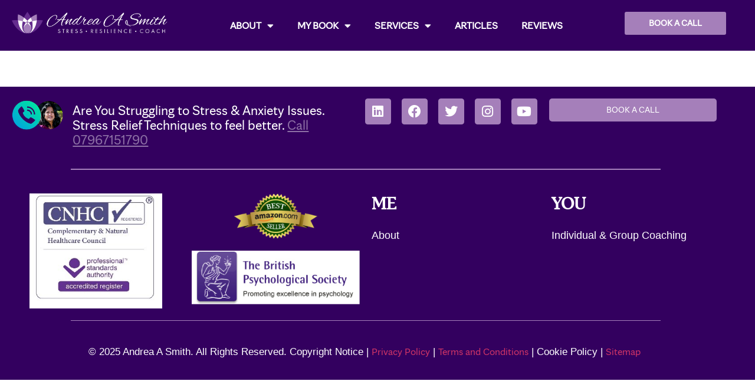

--- FILE ---
content_type: text/css
request_url: https://www.andreaasmith.com/wp-content/uploads/elementor/css/post-7.css?ver=1768964433
body_size: 229
content:
.elementor-kit-7{--e-global-color-primary:#33005F;--e-global-color-secondary:#A57FBA;--e-global-color-text:#6D6E71;--e-global-color-accent:#61CE70;--e-global-color-b3df99f:#FFFFFF;--e-global-color-5b82cd3:#FC8C23;--e-global-typography-primary-font-family:"AndreaSerif";--e-global-typography-primary-font-weight:600;--e-global-typography-secondary-font-family:"AndreaSans";--e-global-typography-secondary-font-weight:400;--e-global-typography-text-font-family:"Poppins";--e-global-typography-text-font-weight:400;--e-global-typography-accent-font-family:"Poppins";--e-global-typography-accent-font-weight:500;--e-global-typography-7c10fa4-font-family:"AndreaSans";--e-global-typography-0b9363e-font-family:"AndreaSerif";font-family:"AndreaSans", Sans-serif;font-size:17px;}.elementor-kit-7 e-page-transition{background-color:#FFBC7D;}.elementor-kit-7 a{font-family:var( --e-global-typography-7c10fa4-font-family ), Sans-serif;}.elementor-kit-7 h1{font-family:"AndreaSerif", Sans-serif;font-size:40px;font-weight:400;}.elementor-kit-7 h2{font-family:"AndreaSerif", Sans-serif;font-size:40px;}.elementor-kit-7 h4{font-family:"AndreaSerif", Sans-serif;font-size:24px;font-weight:600;}.elementor-section.elementor-section-boxed > .elementor-container{max-width:1240px;}.e-con{--container-max-width:1240px;}.elementor-widget:not(:last-child){margin-block-end:20px;}.elementor-element{--widgets-spacing:20px 20px;--widgets-spacing-row:20px;--widgets-spacing-column:20px;}{}h1.entry-title{display:var(--page-title-display);}.site-header .site-branding{flex-direction:column;align-items:stretch;}.site-header{padding-inline-end:0px;padding-inline-start:0px;}.site-footer .site-branding{flex-direction:column;align-items:stretch;}@media(max-width:1024px){.elementor-section.elementor-section-boxed > .elementor-container{max-width:1024px;}.e-con{--container-max-width:1024px;}}@media(max-width:767px){.elementor-section.elementor-section-boxed > .elementor-container{max-width:767px;}.e-con{--container-max-width:767px;}}/* Start Custom Fonts CSS */@font-face {
	font-family: 'AndreaSerif';
	font-style: normal;
	font-weight: normal;
	font-display: auto;
	src: url('https://www.andreaasmith.com/wp-content/uploads/2022/10/andreaserifdisplay-regular-webfont.woff2') format('woff2');
}
/* End Custom Fonts CSS */
/* Start Custom Fonts CSS */@font-face {
	font-family: 'AndreaSans';
	font-style: normal;
	font-weight: normal;
	font-display: auto;
	src: url('https://www.andreaasmith.com/wp-content/uploads/2022/10/AndreaSans-Regular.woff2') format('woff2');
}
/* End Custom Fonts CSS */

--- FILE ---
content_type: text/css
request_url: https://www.andreaasmith.com/wp-content/uploads/elementor/css/post-11.css?ver=1768964434
body_size: 626
content:
.elementor-11 .elementor-element.elementor-element-fd254a7 > .elementor-container > .elementor-column > .elementor-widget-wrap{align-content:center;align-items:center;}.elementor-11 .elementor-element.elementor-element-fd254a7:not(.elementor-motion-effects-element-type-background), .elementor-11 .elementor-element.elementor-element-fd254a7 > .elementor-motion-effects-container > .elementor-motion-effects-layer{background-color:#33005F;}.elementor-11 .elementor-element.elementor-element-fd254a7{transition:background 0.3s, border 0.3s, border-radius 0.3s, box-shadow 0.3s;}.elementor-11 .elementor-element.elementor-element-fd254a7 > .elementor-background-overlay{transition:background 0.3s, border-radius 0.3s, opacity 0.3s;}.elementor-widget-theme-site-logo .widget-image-caption{color:var( --e-global-color-text );font-family:var( --e-global-typography-text-font-family ), Sans-serif;font-weight:var( --e-global-typography-text-font-weight );}.elementor-11 .elementor-element.elementor-element-d121c5b{width:var( --container-widget-width, 111.433% );max-width:111.433%;--container-widget-width:111.433%;--container-widget-flex-grow:0;}.elementor-11 .elementor-element.elementor-element-d121c5b img{width:100%;max-width:100%;}.elementor-widget-nav-menu .elementor-nav-menu .elementor-item{font-family:var( --e-global-typography-primary-font-family ), Sans-serif;font-weight:var( --e-global-typography-primary-font-weight );}.elementor-widget-nav-menu .elementor-nav-menu--main .elementor-item{color:var( --e-global-color-text );fill:var( --e-global-color-text );}.elementor-widget-nav-menu .elementor-nav-menu--main .elementor-item:hover,
					.elementor-widget-nav-menu .elementor-nav-menu--main .elementor-item.elementor-item-active,
					.elementor-widget-nav-menu .elementor-nav-menu--main .elementor-item.highlighted,
					.elementor-widget-nav-menu .elementor-nav-menu--main .elementor-item:focus{color:var( --e-global-color-accent );fill:var( --e-global-color-accent );}.elementor-widget-nav-menu .elementor-nav-menu--main:not(.e--pointer-framed) .elementor-item:before,
					.elementor-widget-nav-menu .elementor-nav-menu--main:not(.e--pointer-framed) .elementor-item:after{background-color:var( --e-global-color-accent );}.elementor-widget-nav-menu .e--pointer-framed .elementor-item:before,
					.elementor-widget-nav-menu .e--pointer-framed .elementor-item:after{border-color:var( --e-global-color-accent );}.elementor-widget-nav-menu{--e-nav-menu-divider-color:var( --e-global-color-text );}.elementor-widget-nav-menu .elementor-nav-menu--dropdown .elementor-item, .elementor-widget-nav-menu .elementor-nav-menu--dropdown  .elementor-sub-item{font-family:var( --e-global-typography-accent-font-family ), Sans-serif;font-weight:var( --e-global-typography-accent-font-weight );}.elementor-11 .elementor-element.elementor-element-26471cf{width:var( --container-widget-width, 113.872% );max-width:113.872%;--container-widget-width:113.872%;--container-widget-flex-grow:0;}.elementor-11 .elementor-element.elementor-element-26471cf .elementor-menu-toggle{margin:0 auto;}.elementor-11 .elementor-element.elementor-element-26471cf .elementor-nav-menu .elementor-item{font-family:"AndreaSans", Sans-serif;font-weight:600;text-transform:uppercase;}.elementor-11 .elementor-element.elementor-element-26471cf .elementor-nav-menu--main .elementor-item{color:#FFFFFF;fill:#FFFFFF;}.elementor-11 .elementor-element.elementor-element-26471cf .elementor-nav-menu--main .elementor-item:hover,
					.elementor-11 .elementor-element.elementor-element-26471cf .elementor-nav-menu--main .elementor-item.elementor-item-active,
					.elementor-11 .elementor-element.elementor-element-26471cf .elementor-nav-menu--main .elementor-item.highlighted,
					.elementor-11 .elementor-element.elementor-element-26471cf .elementor-nav-menu--main .elementor-item:focus{color:#A57FBA;fill:#A57FBA;}.elementor-11 .elementor-element.elementor-element-26471cf .elementor-nav-menu--main .elementor-item.elementor-item-active{color:#A57FBA;}.elementor-11 .elementor-element.elementor-element-26471cf .elementor-nav-menu--dropdown a, .elementor-11 .elementor-element.elementor-element-26471cf .elementor-menu-toggle{color:var( --e-global-color-b3df99f );fill:var( --e-global-color-b3df99f );}.elementor-11 .elementor-element.elementor-element-26471cf .elementor-nav-menu--dropdown{background-color:var( --e-global-color-primary );border-radius:5px 5px 5px 5px;}.elementor-11 .elementor-element.elementor-element-26471cf .elementor-nav-menu--dropdown a:hover,
					.elementor-11 .elementor-element.elementor-element-26471cf .elementor-nav-menu--dropdown a:focus,
					.elementor-11 .elementor-element.elementor-element-26471cf .elementor-nav-menu--dropdown a.elementor-item-active,
					.elementor-11 .elementor-element.elementor-element-26471cf .elementor-nav-menu--dropdown a.highlighted,
					.elementor-11 .elementor-element.elementor-element-26471cf .elementor-menu-toggle:hover,
					.elementor-11 .elementor-element.elementor-element-26471cf .elementor-menu-toggle:focus{color:var( --e-global-color-b3df99f );}.elementor-11 .elementor-element.elementor-element-26471cf .elementor-nav-menu--dropdown a:hover,
					.elementor-11 .elementor-element.elementor-element-26471cf .elementor-nav-menu--dropdown a:focus,
					.elementor-11 .elementor-element.elementor-element-26471cf .elementor-nav-menu--dropdown a.elementor-item-active,
					.elementor-11 .elementor-element.elementor-element-26471cf .elementor-nav-menu--dropdown a.highlighted{background-color:var( --e-global-color-secondary );}.elementor-11 .elementor-element.elementor-element-26471cf .elementor-nav-menu--dropdown a.elementor-item-active{background-color:var( --e-global-color-secondary );}.elementor-11 .elementor-element.elementor-element-26471cf .elementor-nav-menu--dropdown .elementor-item, .elementor-11 .elementor-element.elementor-element-26471cf .elementor-nav-menu--dropdown  .elementor-sub-item{font-family:"AndreaSans", Sans-serif;font-size:19px;font-weight:500;text-transform:uppercase;}.elementor-11 .elementor-element.elementor-element-26471cf .elementor-nav-menu--dropdown li:first-child a{border-top-left-radius:5px;border-top-right-radius:5px;}.elementor-11 .elementor-element.elementor-element-26471cf .elementor-nav-menu--dropdown li:last-child a{border-bottom-right-radius:5px;border-bottom-left-radius:5px;}.elementor-11 .elementor-element.elementor-element-26471cf .elementor-nav-menu--main > .elementor-nav-menu > li > .elementor-nav-menu--dropdown, .elementor-11 .elementor-element.elementor-element-26471cf .elementor-nav-menu__container.elementor-nav-menu--dropdown{margin-top:22px !important;}.elementor-widget-button .elementor-button{background-color:var( --e-global-color-accent );font-family:var( --e-global-typography-accent-font-family ), Sans-serif;font-weight:var( --e-global-typography-accent-font-weight );}.elementor-11 .elementor-element.elementor-element-63d187b .elementor-button{background-color:#A57FBA;font-family:"AndreaSans", Sans-serif;font-weight:600;}.elementor-theme-builder-content-area{height:400px;}.elementor-location-header:before, .elementor-location-footer:before{content:"";display:table;clear:both;}.elementor-widget .tippy-tooltip .tippy-content{text-align:center;}@media(max-width:767px){.elementor-11 .elementor-element.elementor-element-8665f2c{width:80%;}.elementor-11 .elementor-element.elementor-element-8b531f8{width:20%;}.elementor-11 .elementor-element.elementor-element-26471cf{--nav-menu-icon-size:30px;}.elementor-11 .elementor-element.elementor-element-c680627{width:40%;}.elementor-11 .elementor-element.elementor-element-63d187b .elementor-button{font-size:12px;line-height:15px;}}@media(min-width:768px){.elementor-11 .elementor-element.elementor-element-8665f2c{width:22.932%;}.elementor-11 .elementor-element.elementor-element-8b531f8{width:60.839%;}.elementor-11 .elementor-element.elementor-element-c680627{width:15.534%;}}

--- FILE ---
content_type: text/css
request_url: https://www.andreaasmith.com/wp-content/uploads/elementor/css/post-193.css?ver=1768964434
body_size: 1006
content:
.elementor-193 .elementor-element.elementor-element-c62f368:not(.elementor-motion-effects-element-type-background), .elementor-193 .elementor-element.elementor-element-c62f368 > .elementor-motion-effects-container > .elementor-motion-effects-layer{background-color:var( --e-global-color-primary );}.elementor-193 .elementor-element.elementor-element-c62f368{transition:background 0.3s, border 0.3s, border-radius 0.3s, box-shadow 0.3s;}.elementor-193 .elementor-element.elementor-element-c62f368 > .elementor-background-overlay{transition:background 0.3s, border-radius 0.3s, opacity 0.3s;}.elementor-widget-image-box .elementor-image-box-title{font-family:var( --e-global-typography-primary-font-family ), Sans-serif;font-weight:var( --e-global-typography-primary-font-weight );color:var( --e-global-color-primary );}.elementor-widget-image-box:has(:hover) .elementor-image-box-title,
					 .elementor-widget-image-box:has(:focus) .elementor-image-box-title{color:var( --e-global-color-primary );}.elementor-widget-image-box .elementor-image-box-description{font-family:var( --e-global-typography-text-font-family ), Sans-serif;font-weight:var( --e-global-typography-text-font-weight );color:var( --e-global-color-text );}.elementor-193 .elementor-element.elementor-element-6fcac0e.elementor-position-right .elementor-image-box-img{margin-left:15px;}.elementor-193 .elementor-element.elementor-element-6fcac0e.elementor-position-left .elementor-image-box-img{margin-right:15px;}.elementor-193 .elementor-element.elementor-element-6fcac0e.elementor-position-top .elementor-image-box-img{margin-bottom:15px;}.elementor-193 .elementor-element.elementor-element-6fcac0e .elementor-image-box-wrapper .elementor-image-box-img{width:19%;}.elementor-193 .elementor-element.elementor-element-6fcac0e .elementor-image-box-img img{transition-duration:0.3s;}.elementor-193 .elementor-element.elementor-element-6fcac0e .elementor-image-box-title{font-family:"AndreaSans", Sans-serif;font-size:23px;font-weight:300;line-height:25px;color:var( --e-global-color-b3df99f );}.elementor-193 .elementor-element.elementor-element-aac1593{--grid-template-columns:repeat(0, auto);--icon-size:22px;--grid-column-gap:14px;--grid-row-gap:0px;}.elementor-193 .elementor-element.elementor-element-aac1593 .elementor-widget-container{text-align:right;}.elementor-193 .elementor-element.elementor-element-aac1593 .elementor-social-icon{background-color:var( --e-global-color-secondary );}.elementor-193 .elementor-element.elementor-element-aac1593 .elementor-social-icon i{color:var( --e-global-color-b3df99f );}.elementor-193 .elementor-element.elementor-element-aac1593 .elementor-social-icon svg{fill:var( --e-global-color-b3df99f );}.elementor-widget-button .elementor-button{background-color:var( --e-global-color-accent );font-family:var( --e-global-typography-accent-font-family ), Sans-serif;font-weight:var( --e-global-typography-accent-font-weight );}.elementor-193 .elementor-element.elementor-element-3fc9de4 .elementor-button{background-color:var( --e-global-color-secondary );font-family:"AndreaSans", Sans-serif;font-size:15px;font-weight:500;fill:var( --e-global-color-b3df99f );color:var( --e-global-color-b3df99f );border-radius:5px 5px 5px 5px;}.elementor-widget-divider{--divider-color:var( --e-global-color-secondary );}.elementor-widget-divider .elementor-divider__text{color:var( --e-global-color-secondary );font-family:var( --e-global-typography-secondary-font-family ), Sans-serif;font-weight:var( --e-global-typography-secondary-font-weight );}.elementor-widget-divider.elementor-view-stacked .elementor-icon{background-color:var( --e-global-color-secondary );}.elementor-widget-divider.elementor-view-framed .elementor-icon, .elementor-widget-divider.elementor-view-default .elementor-icon{color:var( --e-global-color-secondary );border-color:var( --e-global-color-secondary );}.elementor-widget-divider.elementor-view-framed .elementor-icon, .elementor-widget-divider.elementor-view-default .elementor-icon svg{fill:var( --e-global-color-secondary );}.elementor-193 .elementor-element.elementor-element-e53e13f{--divider-border-style:solid;--divider-color:var( --e-global-color-secondary );--divider-border-width:1.7px;}.elementor-193 .elementor-element.elementor-element-e53e13f .elementor-divider-separator{width:82%;margin:0 auto;margin-center:0;}.elementor-193 .elementor-element.elementor-element-e53e13f .elementor-divider{text-align:center;padding-block-start:10px;padding-block-end:10px;}.elementor-widget-image .widget-image-caption{color:var( --e-global-color-text );font-family:var( --e-global-typography-text-font-family ), Sans-serif;font-weight:var( --e-global-typography-text-font-weight );}.elementor-193 .elementor-element.elementor-element-a34fd72 img{width:79%;}.elementor-193 .elementor-element.elementor-element-cacf14b img{width:50%;}.elementor-193 .elementor-element.elementor-element-90c6e27 img{width:100%;}.elementor-widget-heading .elementor-heading-title{font-family:var( --e-global-typography-primary-font-family ), Sans-serif;font-weight:var( --e-global-typography-primary-font-weight );color:var( --e-global-color-primary );}.elementor-193 .elementor-element.elementor-element-bc7eaa5 .elementor-heading-title{font-family:"AndreaSerif", Sans-serif;font-size:30px;color:var( --e-global-color-b3df99f );}.elementor-widget-nav-menu .elementor-nav-menu .elementor-item{font-family:var( --e-global-typography-primary-font-family ), Sans-serif;font-weight:var( --e-global-typography-primary-font-weight );}.elementor-widget-nav-menu .elementor-nav-menu--main .elementor-item{color:var( --e-global-color-text );fill:var( --e-global-color-text );}.elementor-widget-nav-menu .elementor-nav-menu--main .elementor-item:hover,
					.elementor-widget-nav-menu .elementor-nav-menu--main .elementor-item.elementor-item-active,
					.elementor-widget-nav-menu .elementor-nav-menu--main .elementor-item.highlighted,
					.elementor-widget-nav-menu .elementor-nav-menu--main .elementor-item:focus{color:var( --e-global-color-accent );fill:var( --e-global-color-accent );}.elementor-widget-nav-menu .elementor-nav-menu--main:not(.e--pointer-framed) .elementor-item:before,
					.elementor-widget-nav-menu .elementor-nav-menu--main:not(.e--pointer-framed) .elementor-item:after{background-color:var( --e-global-color-accent );}.elementor-widget-nav-menu .e--pointer-framed .elementor-item:before,
					.elementor-widget-nav-menu .e--pointer-framed .elementor-item:after{border-color:var( --e-global-color-accent );}.elementor-widget-nav-menu{--e-nav-menu-divider-color:var( --e-global-color-text );}.elementor-widget-nav-menu .elementor-nav-menu--dropdown .elementor-item, .elementor-widget-nav-menu .elementor-nav-menu--dropdown  .elementor-sub-item{font-family:var( --e-global-typography-accent-font-family ), Sans-serif;font-weight:var( --e-global-typography-accent-font-weight );}.elementor-193 .elementor-element.elementor-element-ac7abcf .elementor-nav-menu .elementor-item{font-family:"Arial", Sans-serif;font-size:18px;font-weight:400;line-height:21px;}.elementor-193 .elementor-element.elementor-element-ac7abcf .elementor-nav-menu--main .elementor-item{color:var( --e-global-color-b3df99f );fill:var( --e-global-color-b3df99f );padding-left:0px;padding-right:0px;padding-top:7px;padding-bottom:7px;}.elementor-193 .elementor-element.elementor-element-ac7abcf .elementor-nav-menu--main .elementor-item:hover,
					.elementor-193 .elementor-element.elementor-element-ac7abcf .elementor-nav-menu--main .elementor-item.elementor-item-active,
					.elementor-193 .elementor-element.elementor-element-ac7abcf .elementor-nav-menu--main .elementor-item.highlighted,
					.elementor-193 .elementor-element.elementor-element-ac7abcf .elementor-nav-menu--main .elementor-item:focus{color:var( --e-global-color-secondary );fill:var( --e-global-color-secondary );}.elementor-193 .elementor-element.elementor-element-8aa7382 .elementor-heading-title{font-family:"AndreaSerif", Sans-serif;font-size:30px;color:var( --e-global-color-b3df99f );}.elementor-193 .elementor-element.elementor-element-1035f03 .elementor-nav-menu .elementor-item{font-family:"Arial", Sans-serif;font-size:18px;font-weight:400;line-height:21px;}.elementor-193 .elementor-element.elementor-element-1035f03 .elementor-nav-menu--main .elementor-item{color:var( --e-global-color-b3df99f );fill:var( --e-global-color-b3df99f );padding-left:0px;padding-right:0px;padding-top:7px;padding-bottom:7px;}.elementor-193 .elementor-element.elementor-element-1035f03 .elementor-nav-menu--main .elementor-item:hover,
					.elementor-193 .elementor-element.elementor-element-1035f03 .elementor-nav-menu--main .elementor-item.elementor-item-active,
					.elementor-193 .elementor-element.elementor-element-1035f03 .elementor-nav-menu--main .elementor-item.highlighted,
					.elementor-193 .elementor-element.elementor-element-1035f03 .elementor-nav-menu--main .elementor-item:focus{color:var( --e-global-color-secondary );fill:var( --e-global-color-secondary );}.elementor-193 .elementor-element.elementor-element-0085536{--divider-border-style:solid;--divider-color:var( --e-global-color-secondary );--divider-border-width:1.7px;}.elementor-193 .elementor-element.elementor-element-0085536 .elementor-divider-separator{width:82%;margin:0 auto;margin-center:0;}.elementor-193 .elementor-element.elementor-element-0085536 .elementor-divider{text-align:center;padding-block-start:10px;padding-block-end:10px;}.elementor-widget-text-editor{font-family:var( --e-global-typography-text-font-family ), Sans-serif;font-weight:var( --e-global-typography-text-font-weight );color:var( --e-global-color-text );}.elementor-widget-text-editor.elementor-drop-cap-view-stacked .elementor-drop-cap{background-color:var( --e-global-color-primary );}.elementor-widget-text-editor.elementor-drop-cap-view-framed .elementor-drop-cap, .elementor-widget-text-editor.elementor-drop-cap-view-default .elementor-drop-cap{color:var( --e-global-color-primary );border-color:var( --e-global-color-primary );}.elementor-193 .elementor-element.elementor-element-c963313{text-align:center;color:#FFFFFF;}.elementor-theme-builder-content-area{height:400px;}.elementor-location-header:before, .elementor-location-footer:before{content:"";display:table;clear:both;}.elementor-widget .tippy-tooltip .tippy-content{text-align:center;}@media(max-width:767px){.elementor-193 .elementor-element.elementor-element-6fcac0e .elementor-image-box-img{margin-bottom:15px;}.elementor-193 .elementor-element.elementor-element-aac1593 .elementor-widget-container{text-align:center;}.elementor-193 .elementor-element.elementor-element-905409f{width:50%;}.elementor-193 .elementor-element.elementor-element-eed5948{width:50%;}}@media(min-width:768px){.elementor-193 .elementor-element.elementor-element-7b6a750{width:48.249%;}.elementor-193 .elementor-element.elementor-element-cf7fc78{width:26.391%;}.elementor-193 .elementor-element.elementor-element-dd5d0e4{width:24.971%;}}/* Start custom CSS for image-box, class: .elementor-element-6fcac0e */.phonenr {
    color: #8D70A5;   
    text-decoration: underline;
}/* End custom CSS */

--- FILE ---
content_type: text/css
request_url: https://www.andreaasmith.com/wp-content/uploads/elementor/css/post-419.css?ver=1768965534
body_size: -236
content:
.elementor-419 .elementor-element.elementor-element-6c6cd12{margin-top:30px;margin-bottom:30px;}.elementor-widget .tippy-tooltip .tippy-content{text-align:center;}

--- FILE ---
content_type: image/svg+xml
request_url: https://www.andreaasmith.com/wp-content/uploads/2022/09/andreaasmith-logo.svg
body_size: 123892
content:
<svg xmlns="http://www.w3.org/2000/svg" xmlns:xlink="http://www.w3.org/1999/xlink" viewBox="0 0 634.68 89.28"><g id="Layer_2" data-name="Layer 2"><g id="Layer_1-2" data-name="Layer 1"><image width="1763" height="248" transform="scale(0.36)" xlink:href="[data-uri]"></image></g></g></svg>